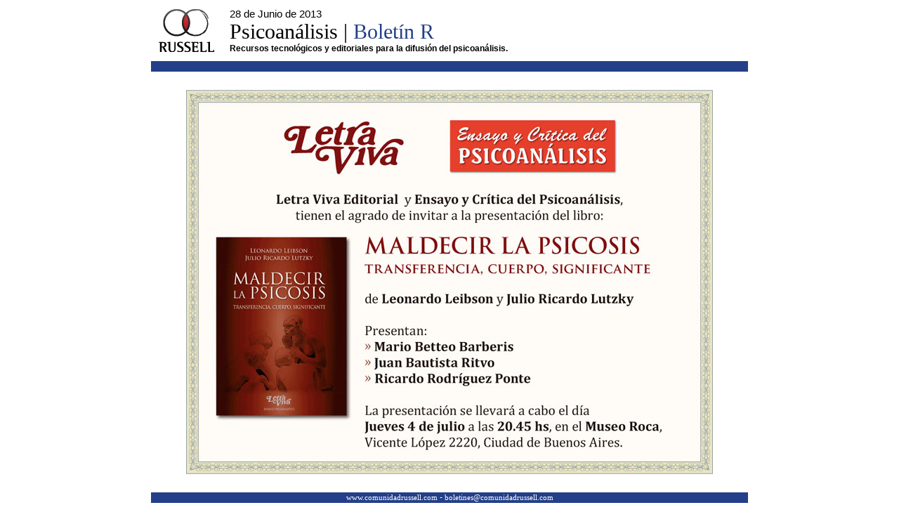

--- FILE ---
content_type: text/html
request_url: https://www.comunidadrussell.com/correo/2013/06/13-06-28b.html
body_size: 1697
content:
<!DOCTYPE html PUBLIC "-//W3C//DTD XHTML 1.0 Transitional//EN" "http://www.w3.org/TR/xhtml1/DTD/xhtml1-transitional.dtd">
<html xmlns="http://www.w3.org/1999/xhtml">
<head>
<meta http-equiv="Content-Type" content="text/html; charset=iso-8859-1" />
<title>Comunidad Virtual Russell</title>
<style>
td, #NEWS {
	font-family:Verdana, Geneva, sans-serif;
	font-size:12px;
	color:#000;
}
#NEWS hr {
  border: none;
  height: 1px;
  width:100%;
  margin:0;
  margin-top:3px;
}
#NEWS a {
	text-decoration:none;
	color:#000;
}
#NEWS img {
	border:none;
}
#NEWS .Fecha {
	font-size:15px;
	font-family:Verdana, Geneva, sans-serif;
}
#NEWS .Enc_Titulo {
	font-family:Georgia, "Times New Roman", Times, serif;
	font-size:30px;
	line-height:34px;
}
#NEWS .ML {
	background:#ededed;
	font-size:9px;
	line-height:14px;
	font-family:Verdana, Geneva, sans-serif;
}
#NEWS .ML_Int {
	font-size:9px;
	line-height:14px;
	font-family:Verdana, Geneva, sans-serif;
}
#NEWS .ML_Titulos {
	font-family:Georgia, "Times New Roman", Times, serif;
	font-size:12px;
}
#NEWS .ML_SubTitulos {
	font-family:Georgia, "Times New Roman", Times, serif;
	font-size:11px;
	color:#bc242f;
	font-style:italic;
}
#NEWS .ColorInstit {
	color:#bc242f;
}
#NEWS .TitSubSub {
	color:#bc242f;
	font-family:Georgia, "Times New Roman", Times, serif;
	font-size:16px;
	line-height:18px;
}
#NEWS .Footer {
	color:#FFF;
	font-family:Georgia, "Times New Roman", Times, serif;
	font-size:11px;
}
#NEWS .Texto10 {
	font-size:10px;
	line-height:14px;
}
#NEWS .BoletinR_Back {
	background:#233f89;
}
#NEWS .BoletinR_Titulo {
	color:#233f89;
}
#NEWS .BoletinR_Noticia {
	color:#233f89;
	font-family:Georgia, "Times New Roman", Times, serif;
	font-size:25px;
	line-height:30px;
}
#NEWS .BoletinR_NoticiaSub {
	color:#000;
	font-family:Georgia, "Times New Roman", Times, serif;
	font-size:20px;
	line-height:26px;
}
#NEWS .BoletinR_HR {
  background-color: #233f89;
  color: #233f89;
}
#NEWS .Pie {
	font-size:10px;
	color:#8b8c8d;
	font-family:Verdana, Geneva, sans-serif;
}
#NEWS .Pie-Link {
	color:#4a4a4a;
}
.Texto15 {font-size: 15px;
}
</style>
</head>
<body leftmargin="0" topmargin="0" marginwidth="0" marginheight="0">
<div id="NEWS">
<table width="850" border="0" cellpadding="0" cellspacing="0" align="center">
  <tr>
    <td><table width="100%" border="0" cellspacing="1" cellpadding="10">
      <tr>
        <td width="80"><span class="Enc"><a href="http://www.comunidadrussell.com/"><img src="http://www.comunidadrussell.com/images/boletines/deco/Logo-Russell.png" alt="Russell" width="80" height="61" border="0" align="left" /></a></span></td>
        <td><span class="Fecha">28 de Junio de 2013</span><br />
          <a href="http://www.comunidadrussell.com/" class="Enc_Titulo">Psicoan&aacute;lisis | <span class="BoletinR_Titulo">Bolet&iacute;n R</span></a><br />
          <b>Recursos tecnol&oacute;gicos y editoriales para la difusi&oacute;n del psicoan&aacute;lisis.</b></td>
        </tr>
      </table></td>
  </tr>
  <tr>
    <td style="height:15px;" class="BoletinR_Back">&nbsp;</td>
  </tr>
  <tr>
    <td valign="top">&nbsp;</td>
  </tr>
  <tr>
    <td align="center"><p><a href="http://www.letraviva.com/"><img src="http://www.comunidadrussell.com/images/boletines/2013/06/13-06-28_Letra-Viva-Presentacion-libro-Maldecir-la-psicosis.jpg" alt="Letra Viva" width="750" height="547" border="0" /></a></p></td>
  </tr>
  <tr>
    <td>&nbsp;</td>
  </tr>
  <tr>
    <td style="height:15px; color:#FFF;" align="center" class="BoletinR_Back"><a href="http://www.comunidadrussell.com/" class="Footer">www.comunidadrussell.com</a> - <a href="mailto:boletines@comunidadrussell.com" class="Footer">boletines@comunidadrussell.com</a></td>
  </tr>
  <tr>
    <td align="center" class="Footer"><table width="100%" border="0" cellspacing="10" cellpadding="0">
      <tr>
        <td width="100%" class="Pie"><a href="http://www.comunidadrussell.com/" class="Pie-Link">Comunidad Russell</a>. Permitida la libre difusi&oacute;n citando la fuente. <br />
          Editor Responsable: <a href="http://www.comunidadrussell.com/comunidad/curriculum.asp?id=6" class="Pie-Link">Jorge Bekerman</a>. Bartolom&eacute; Mitre 4216. (C1201ABD) Buenos Aires, Rep&uacute;blica Argentina<br />
          <a href="http://www.comunidadrussell.com/correo" class="Pie-Link">Boletines Anteriores</a> - Comunidad Virtual Russell &copy; 2002 - 2013 | <a href="http://www.comunidadrussell.com/default.asp?russell/privacidad_datos.html" class="Pie-Link">Privacidad de datos</a> | <a href="http://www.comunidadrussell.com/default.asp?russell/politica_reintegros.html" class="Pie-Link">Pol&iacute;tica de reintegros</a></td>
      </tr>
      </table></td>
  </tr>
</table>
</div>
</body>
</html>